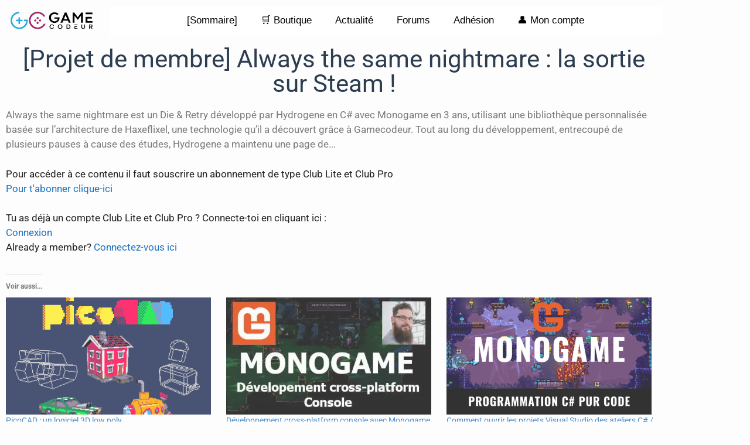

--- FILE ---
content_type: text/css; charset=utf-8
request_url: https://www.gamecodeur.fr/wp-content/plugins/gamecodeur-parcours-manager/gpm.css?ver=6.7.4
body_size: 1106
content:
/*parcours*/
#post-6431 .wpview_table{display:none;}
.parcours{margin-bottom: 30px;}
.parcours .parcours-title{text-align: center;font-size: 25px;margin-bottom: 20px;}
.parcours-glob-ateliers{padding-left: 20px;}
.parcours-glob-ateliers .in{border-left: 1px dashed #ccc;}
.parcours-glob-ateliers .single-atelier{min-height: 220px;margin-bottom: 10px;border-bottom: 1px solid #ccc;}
.parcours-glob-ateliers .single-atelier .item{display: inline-block;vertical-align: top;}
.parcours-glob-ateliers .single-atelier .item.number{width:5%;}
.parcours-glob-ateliers .single-atelier .item.number .number-in{
    margin-top: 90px;margin-left: -15px;background: #fff;border-radius: 100%;border:1px solid #ccc;width:30px;height:30px;text-align:center;display: inline-block;
}
.parcours-glob-ateliers .single-atelier .item.check{width:5%;}
.parcours-glob-ateliers .single-atelier .item.check .check-in{
    margin-top: 90px;background: #fff;border-radius: 100%;border:1px solid #ccc;width:30px;height:30px;text-align:center;display: inline-block;
}
.parcours-glob-ateliers .single-atelier .item.check .check-in.valid{background: #006d9d;color:#fff;}
.parcours-glob-ateliers .single-atelier .item.image{width:35%;}
.parcours-glob-ateliers .single-atelier .item.image img{width: auto;max-height: 200px;border:none;}
.parcours-glob-ateliers .single-atelier .item.details{width:50%;padding-left: 10px;}
.parcours-glob-ateliers .single-atelier .item.details .presentation{min-height: 140px;max-height: 140px;overflow: auto;margin-bottom: 10px;font-size:14px;}
.parcours-glob-ateliers .single-atelier .item.details .presentation .wpview_text_view{display:none;}
.parcours-glob-ateliers .single-atelier .item.details .presentation p{margin-bottom: 10px;}
.parcours-glob-ateliers .single-atelier .item.details .metas{font-size: 12px;}
.parcours-glob-ateliers .single-atelier .item.details .metas .meta-item{margin-right: 5px;}

.container-progressbar{text-align: center;padding-left: 10%;padding-right: 10%;margin-left: auto;margin-right: auto;max-width: 700px;margin-bottom: 20px;}
.container-progressbar .progressbar, 
.container-progressbar-topbar .progressbar{
    height: 40px;  /* Can be anything */
    position: relative;
    background: #aaa;
    border-radius: 3px;
    padding: 2%;
    box-shadow: inset 0 -1px 1px rgba(255,255,255,0.3);
}
.container-progressbar .progressbar .progressbar-in, 
.container-progressbar-topbar .progressbar .progressbar-in{
    display: block;
    height: 100%;
    background: #337ab7;
    border-radius: 3px;
    position: relative;
    overflow: hidden;
}

.container-progressbar .progressbar .percent, .container-progressbar-topbar .progressbar .percent{position: absolute;right: 15px;top: 6px;color: #fff;}
/*get-badge*/
.global-badge{margin-bottom: 20px;}
.container-form-get-badge .btn-get-badge{color:#fff !important;}

.container-form-get-badge .title{margin-bottom: 20px;}
.container-form-get-badge div{margin-bottom: 10px;}
.container-form-get-badge label{padding-left: 10px;}
.container-form-get-badge .btn-container{margin-top:10px;text-align: center;}

.container-badge img{max-width: 200px;}

/*page progression*/
.glob-details-progress{border:1px solid #ccc;}
.glob-details-progress ul.main-menu{background: #ccc;margin-left: 0;}
.glob-details-progress ul.main-menu li{display: inline-block;padding: 10px 15px;padding-bottom: 5px;cursor: pointer;text-transform: uppercase;font-weight: 700;font-size: 16px;border-bottom: 5px solid #ccc;}
.glob-details-progress ul.main-menu li:hover, .glob-details-progress ul.main-menu li.active{background: #aaa;border-bottom: 5px solid #ff0084;}

.glob-details-progress .container-progressbar{display: none;}
.glob-details-progress .container-progressbar.active{display: block;}
.glob-details-progress .single-badge{width: 20%;display: none;padding:5px;}
.glob-details-progress .single-badge.active{display:inline-block}
.glob-details-progress .single-badge .in-badge{border:1px solid #ccc; border-radius: 5px;padding: 5px;}
.glob-details-progress .single-badge .badge-infos{border-top:1px solid #ccc;font-weight: 700;}
.glob-details-progress .single-badge .badge-infos .parcours-title{color:#aaa;}
.glob-details-progress .single-badge .badge-infos .atelier-title, .glob-details-progress .single-badge .parcours-title{overflow: hidden;max-height: 25px;}

@media screen and (max-width: 767px) {
    /*parcours*/
    .parcours-glob-ateliers{padding-left:5px;}

    .parcours-glob-ateliers .single-atelier{overflow:auto;}

    .parcours-glob-ateliers .single-atelier .item.number .number-in, .parcours-glob-ateliers .single-atelier .item.check .check-in{position: absolute;left:5px;margin:0;margin-top:10px;}
    .parcours-glob-ateliers .single-atelier .item.check .check-in{margin-top:50px;}

    .parcours-glob-ateliers .single-atelier .item.image,
    .parcours-glob-ateliers .single-atelier .item.details{width:90%;float: right;}
    .parcours-glob-ateliers .single-atelier .item.image{text-align: center;}
    .parcours-glob-ateliers .single-atelier .item.image img{max-height: none;}

    .parcours-glob-ateliers .single-atelier .item.details .presentation{max-height: none;}

    /*page progression*/
    .glob-details-progress .single-badge{width: 33.33%;display: none;padding:5px;}
    .glob-details-progress .single-badge.active{display: inline-block;}
}
@media screen and (max-width: 480px) {
    /*page progression*/
    .glob-details-progress .single-badge{width: 100%;display: none;padding:5px;}
    .glob-details-progress .single-badge.active{display: block;}

    .glob-details-progress ul.main-menu li{display: block;}

}

--- FILE ---
content_type: text/css; charset=utf-8
request_url: https://www.gamecodeur.fr/wp-content/uploads/elementor/css/post-78751.css?ver=1769832274
body_size: 647
content:
.elementor-widget-theme-site-logo .widget-image-caption{color:var( --e-global-color-text );font-family:var( --e-global-typography-text-font-family ), Sans-serif;font-weight:var( --e-global-typography-text-font-weight );}.elementor-widget-eael-simple-menu .eael-simple-menu >li > a, .eael-simple-menu-container .eael-simple-menu-toggle-text{font-family:var( --e-global-typography-primary-font-family ), Sans-serif;font-weight:var( --e-global-typography-primary-font-weight );}.elementor-widget-eael-simple-menu .eael-simple-menu li ul li > a{font-family:var( --e-global-typography-primary-font-family ), Sans-serif;font-weight:var( --e-global-typography-primary-font-weight );}.elementor-78751 .elementor-element.elementor-element-b4fc38c .eael-simple-menu-container{background-color:#FFFFFF;}.elementor-78751 .elementor-element.elementor-element-b4fc38c .eael-simple-menu-container .eael-simple-menu.eael-simple-menu-horizontal{background-color:#FFFFFF;}.elementor-78751 .elementor-element.elementor-element-b4fc38c .eael-simple-menu >li > a, .eael-simple-menu-container .eael-simple-menu-toggle-text{font-family:"Arial", Sans-serif;font-size:17px;font-weight:400;}.elementor-78751 .elementor-element.elementor-element-b4fc38c .eael-simple-menu li > a{color:#000000;}.elementor-78751 .elementor-element.elementor-element-b4fc38c .eael-simple-menu li > a > span svg{fill:#000000;}.elementor-78751 .elementor-element.elementor-element-b4fc38c .eael-simple-menu-toggle-text{color:#000000;}.elementor-78751 .elementor-element.elementor-element-b4fc38c .eael-simple-menu li a span, .elementor-78751 .elementor-element.elementor-element-b4fc38c .eael-simple-menu li span.eael-simple-menu-indicator{font-size:15px;}.elementor-78751 .elementor-element.elementor-element-b4fc38c .eael-simple-menu li a span, .elementor-78751 .elementor-element.elementor-element-b4fc38c .eael-simple-menu li span.eael-simple-menu-indicator i{font-size:15px;}.elementor-78751 .elementor-element.elementor-element-b4fc38c .eael-simple-menu li span.eael-simple-menu-indicator svg{width:15px;height:15px;line-height:15px;}.elementor-78751 .elementor-element.elementor-element-b4fc38c .eael-simple-menu li span svg{width:15px;height:15px;line-height:15px;}.elementor-78751 .elementor-element.elementor-element-b4fc38c .eael-simple-menu li:hover > a{background-color:#D8D8D8;}.elementor-78751 .elementor-element.elementor-element-b4fc38c .eael-simple-menu li .eael-simple-menu-indicator:hover:before{color:#f44336;}.elementor-78751 .elementor-element.elementor-element-b4fc38c .eael-simple-menu li .eael-simple-menu-indicator:hover i{color:#f44336;}.elementor-78751 .elementor-element.elementor-element-b4fc38c .eael-simple-menu li .eael-simple-menu-indicator:hover svg{fill:#f44336;}.elementor-78751 .elementor-element.elementor-element-b4fc38c .eael-simple-menu li .eael-simple-menu-indicator:hover{background-color:#ffffff;border-color:#f44336;}.elementor-78751 .elementor-element.elementor-element-b4fc38c .eael-simple-menu li .eael-simple-menu-indicator.eael-simple-menu-indicator-open:before{color:#f44336 !important;}.elementor-78751 .elementor-element.elementor-element-b4fc38c .eael-simple-menu li .eael-simple-menu-indicator.eael-simple-menu-indicator-open svg{fill:#f44336 !important;}.elementor-78751 .elementor-element.elementor-element-b4fc38c .eael-simple-menu li .eael-simple-menu-indicator.eael-simple-menu-indicator-open i{color:#f44336 !important;}.elementor-78751 .elementor-element.elementor-element-b4fc38c .eael-simple-menu li .eael-simple-menu-indicator.eael-simple-menu-indicator-open{background-color:#ffffff !important;border-color:#f44336 !important;}.elementor-78751 .elementor-element.elementor-element-b4fc38c .eael-simple-menu-container .eael-simple-menu-toggle{background-color:#000000;}.elementor-78751 .elementor-element.elementor-element-b4fc38c .eael-simple-menu-container .eael-simple-menu-toggle i{color:#ffffff;}.elementor-78751 .elementor-element.elementor-element-b4fc38c .eael-simple-menu-container .eael-simple-menu-toggle svg{fill:#ffffff;}.elementor-78751 .elementor-element.elementor-element-b4fc38c .eael-simple-menu.eael-simple-menu-horizontal li ul li a{padding-left:20px;padding-right:20px;}.elementor-78751 .elementor-element.elementor-element-b4fc38c .eael-simple-menu.eael-simple-menu-horizontal li ul li > a{border-bottom:1px solid #f2f2f2;}.elementor-78751 .elementor-element.elementor-element-b4fc38c .eael-simple-menu.eael-simple-menu-vertical li ul li > a{border-bottom:1px solid #f2f2f2;}.elementor-78751 .elementor-element.elementor-element-b4fc38c .eael-simple-menu li ul li a span{font-size:12px;}.elementor-78751 .elementor-element.elementor-element-b4fc38c .eael-simple-menu li ul li span.eael-simple-menu-indicator{font-size:12px;}.elementor-78751 .elementor-element.elementor-element-b4fc38c .eael-simple-menu li ul li span.eael-simple-menu-indicator i{font-size:12px;}.elementor-78751 .elementor-element.elementor-element-b4fc38c .eael-simple-menu li ul li .eael-simple-menu-indicator svg{width:12px;height:12px;line-height:12px;}.elementor-78751 .elementor-element.elementor-element-b4fc38c .eael-simple-menu li ul li .eael-simple-menu-indicator:hover:before{color:#f44336 !important;}.elementor-78751 .elementor-element.elementor-element-b4fc38c .eael-simple-menu li ul li .eael-simple-menu-indicator.eael-simple-menu-indicator-open:before{color:#f44336 !important;}.elementor-78751 .elementor-element.elementor-element-b4fc38c .eael-simple-menu li ul li .eael-simple-menu-indicator:hover{background-color:#ffffff !important;border-color:#f44336 !important;}.elementor-78751 .elementor-element.elementor-element-b4fc38c .eael-simple-menu li ul li .eael-simple-menu-indicator.eael-simple-menu-indicator-open{background-color:#ffffff !important;border-color:#f44336 !important;}.elementor-theme-builder-content-area{height:400px;}.elementor-location-header:before, .elementor-location-footer:before{content:"";display:table;clear:both;}@media(min-width:768px){.elementor-78751 .elementor-element.elementor-element-7e1c196{width:16.93%;}.elementor-78751 .elementor-element.elementor-element-b4d2e94{width:83.07%;}}